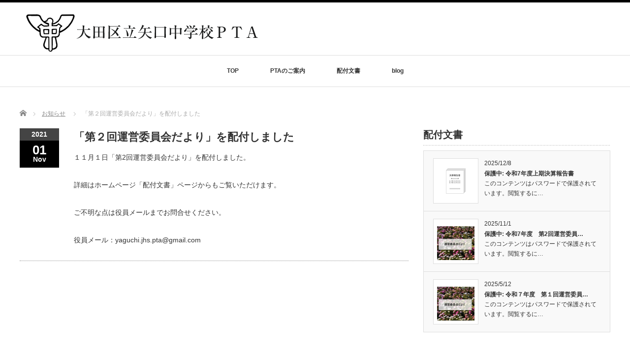

--- FILE ---
content_type: text/html; charset=UTF-8
request_url: https://yachu-pta.com/news/%E3%80%8C%E7%AC%AC%EF%BC%92%E5%9B%9E%E9%81%8B%E5%96%B6%E5%A7%94%E5%93%A1%E4%BC%9A%E3%81%A0%E3%82%88%E3%82%8A%E3%80%8D%E3%82%92%E9%85%8D%E4%BB%98%E3%81%97%E3%81%BE%E3%81%97%E3%81%9F/
body_size: 6490
content:
<!DOCTYPE html PUBLIC "-//W3C//DTD XHTML 1.1//EN" "http://www.w3.org/TR/xhtml11/DTD/xhtml11.dtd">
<!--[if lt IE 9]><html xmlns="http://www.w3.org/1999/xhtml" class="ie"><![endif]-->
<!--[if (gt IE 9)|!(IE)]><!--><html xmlns="http://www.w3.org/1999/xhtml"><!--<![endif]-->
<head profile="http://gmpg.org/xfn/11">
<meta http-equiv="Content-Type" content="text/html; charset=UTF-8" />
<meta http-equiv="X-UA-Compatible" content="IE=edge,chrome=1" />
<meta name="viewport" content="width=device-width" />
<title>「第２回運営委員会だより」を配付しました | 大田区立矢口中学校ＰＴＡ</title>
<meta name="description" content="１１月１日「第2回運営委員会だより」を配付しました。詳細はホームページ「配付文書」ページからもご覧いただけます。ご不明な点は役員メールまでお問合せください。" />

<link rel="alternate" type="application/rss+xml" title="大田区立矢口中学校ＰＴＡ RSS Feed" href="https://yachu-pta.com/feed/" />
<link rel="alternate" type="application/atom+xml" title="大田区立矢口中学校ＰＴＡ Atom Feed" href="https://yachu-pta.com/feed/atom/" />
<link rel="pingback" href="https://yachu-pta.com/xmlrpc.php" />

<link rel='dns-prefetch' href='//s.w.org' />
		<script type="text/javascript">
			window._wpemojiSettings = {"baseUrl":"https:\/\/s.w.org\/images\/core\/emoji\/11\/72x72\/","ext":".png","svgUrl":"https:\/\/s.w.org\/images\/core\/emoji\/11\/svg\/","svgExt":".svg","source":{"concatemoji":"https:\/\/yachu-pta.com\/wp-includes\/js\/wp-emoji-release.min.js?ver=4.9.26"}};
			!function(e,a,t){var n,r,o,i=a.createElement("canvas"),p=i.getContext&&i.getContext("2d");function s(e,t){var a=String.fromCharCode;p.clearRect(0,0,i.width,i.height),p.fillText(a.apply(this,e),0,0);e=i.toDataURL();return p.clearRect(0,0,i.width,i.height),p.fillText(a.apply(this,t),0,0),e===i.toDataURL()}function c(e){var t=a.createElement("script");t.src=e,t.defer=t.type="text/javascript",a.getElementsByTagName("head")[0].appendChild(t)}for(o=Array("flag","emoji"),t.supports={everything:!0,everythingExceptFlag:!0},r=0;r<o.length;r++)t.supports[o[r]]=function(e){if(!p||!p.fillText)return!1;switch(p.textBaseline="top",p.font="600 32px Arial",e){case"flag":return s([55356,56826,55356,56819],[55356,56826,8203,55356,56819])?!1:!s([55356,57332,56128,56423,56128,56418,56128,56421,56128,56430,56128,56423,56128,56447],[55356,57332,8203,56128,56423,8203,56128,56418,8203,56128,56421,8203,56128,56430,8203,56128,56423,8203,56128,56447]);case"emoji":return!s([55358,56760,9792,65039],[55358,56760,8203,9792,65039])}return!1}(o[r]),t.supports.everything=t.supports.everything&&t.supports[o[r]],"flag"!==o[r]&&(t.supports.everythingExceptFlag=t.supports.everythingExceptFlag&&t.supports[o[r]]);t.supports.everythingExceptFlag=t.supports.everythingExceptFlag&&!t.supports.flag,t.DOMReady=!1,t.readyCallback=function(){t.DOMReady=!0},t.supports.everything||(n=function(){t.readyCallback()},a.addEventListener?(a.addEventListener("DOMContentLoaded",n,!1),e.addEventListener("load",n,!1)):(e.attachEvent("onload",n),a.attachEvent("onreadystatechange",function(){"complete"===a.readyState&&t.readyCallback()})),(n=t.source||{}).concatemoji?c(n.concatemoji):n.wpemoji&&n.twemoji&&(c(n.twemoji),c(n.wpemoji)))}(window,document,window._wpemojiSettings);
		</script>
		<style type="text/css">
img.wp-smiley,
img.emoji {
	display: inline !important;
	border: none !important;
	box-shadow: none !important;
	height: 1em !important;
	width: 1em !important;
	margin: 0 .07em !important;
	vertical-align: -0.1em !important;
	background: none !important;
	padding: 0 !important;
}
</style>
<script type='text/javascript' src='https://yachu-pta.com/wp-includes/js/jquery/jquery.js?ver=1.12.4'></script>
<script type='text/javascript' src='https://yachu-pta.com/wp-includes/js/jquery/jquery-migrate.min.js?ver=1.4.1'></script>
<link rel='https://api.w.org/' href='https://yachu-pta.com/wp-json/' />
<link rel='prev' title='出席A係:道徳地区公開講座のお知らせ' href='https://yachu-pta.com/news/%e5%87%ba%e5%b8%ada%e4%bf%82%e9%81%93%e5%be%b3%e5%9c%b0%e5%8c%ba%e5%85%ac%e9%96%8b%e8%ac%9b%e5%ba%a7%e3%81%ae%e3%81%8a%e7%9f%a5%e3%82%89%e3%81%9b/' />
<link rel='next' title='１年生保護者様：「朝の声かけ当番」についてのご案内を配付しました' href='https://yachu-pta.com/news/%ef%bc%91%e5%b9%b4%e7%94%9f%e4%bf%9d%e8%ad%b7%e8%80%85%e6%a7%98%ef%bc%9a%e3%80%8c%e6%9c%9d%e3%81%ae%e5%a3%b0%e3%81%8b%e3%81%91%e5%bd%93%e7%95%aa%e3%80%8d%e3%81%ab%e3%81%a4%e3%81%84%e3%81%a6%e3%81%ae/' />
<link rel='shortlink' href='https://yachu-pta.com/?p=765' />
<link rel="alternate" type="application/json+oembed" href="https://yachu-pta.com/wp-json/oembed/1.0/embed?url=https%3A%2F%2Fyachu-pta.com%2Fnews%2F%25e3%2580%258c%25e7%25ac%25ac%25ef%25bc%2592%25e5%259b%259e%25e9%2581%258b%25e5%2596%25b6%25e5%25a7%2594%25e5%2593%25a1%25e4%25bc%259a%25e3%2581%25a0%25e3%2582%2588%25e3%2582%258a%25e3%2580%258d%25e3%2582%2592%25e9%2585%258d%25e4%25bb%2598%25e3%2581%2597%25e3%2581%25be%25e3%2581%2597%25e3%2581%259f%2F" />
<link rel="alternate" type="text/xml+oembed" href="https://yachu-pta.com/wp-json/oembed/1.0/embed?url=https%3A%2F%2Fyachu-pta.com%2Fnews%2F%25e3%2580%258c%25e7%25ac%25ac%25ef%25bc%2592%25e5%259b%259e%25e9%2581%258b%25e5%2596%25b6%25e5%25a7%2594%25e5%2593%25a1%25e4%25bc%259a%25e3%2581%25a0%25e3%2582%2588%25e3%2582%258a%25e3%2580%258d%25e3%2582%2592%25e9%2585%258d%25e4%25bb%2598%25e3%2581%2597%25e3%2581%25be%25e3%2581%2597%25e3%2581%259f%2F&#038;format=xml" />
			<script type="text/javascript" >
				window.ga=window.ga||function(){(ga.q=ga.q||[]).push(arguments)};ga.l=+new Date;
				ga('create', 'UA-198255900-1', 'auto');
				// Plugins
				
				ga('send', 'pageview');
			</script>
			<script async src="https://www.google-analytics.com/analytics.js"></script>
			
<link rel="stylesheet" href="//maxcdn.bootstrapcdn.com/font-awesome/4.3.0/css/font-awesome.min.css">
<link rel="stylesheet" href="https://yachu-pta.com/wp-content/themes/luxe_tcd022/style.css?ver=3.4" type="text/css" />
<link rel="stylesheet" href="https://yachu-pta.com/wp-content/themes/luxe_tcd022/comment-style.css?ver=3.4" type="text/css" />

<link rel="stylesheet" media="screen and (min-width:801px)" href="https://yachu-pta.com/wp-content/themes/luxe_tcd022/style_pc.css?ver=3.4" type="text/css" />
<link rel="stylesheet" media="screen and (max-width:800px)" href="https://yachu-pta.com/wp-content/themes/luxe_tcd022/style_sp.css?ver=3.4" type="text/css" />

<link rel="stylesheet" href="https://yachu-pta.com/wp-content/themes/luxe_tcd022/japanese.css?ver=3.4" type="text/css" />

<script type="text/javascript" src="https://yachu-pta.com/wp-content/themes/luxe_tcd022/js/jscript.js?ver=3.4"></script>
<script type="text/javascript" src="https://yachu-pta.com/wp-content/themes/luxe_tcd022/js/scroll.js?ver=3.4"></script>
<script type="text/javascript" src="https://yachu-pta.com/wp-content/themes/luxe_tcd022/js/comment.js?ver=3.4"></script>
<script type="text/javascript" src="https://yachu-pta.com/wp-content/themes/luxe_tcd022/js/rollover.js?ver=3.4"></script>
<!--[if lt IE 9]>
<link id="stylesheet" rel="stylesheet" href="https://yachu-pta.com/wp-content/themes/luxe_tcd022/style_pc.css?ver=3.4" type="text/css" />
<script type="text/javascript" src="https://yachu-pta.com/wp-content/themes/luxe_tcd022/js/ie.js?ver=3.4"></script>
<link rel="stylesheet" href="https://yachu-pta.com/wp-content/themes/luxe_tcd022/ie.css" type="text/css" />
<![endif]-->

<!--[if IE 7]>
<link rel="stylesheet" href="https://yachu-pta.com/wp-content/themes/luxe_tcd022/ie7.css" type="text/css" />
<![endif]-->


<!-- carousel -->
<script type="text/javascript" src="https://yachu-pta.com/wp-content/themes/luxe_tcd022/js/slick.min.js"></script>
<link rel="stylesheet" type="text/css" href="https://yachu-pta.com/wp-content/themes/luxe_tcd022/js/slick.css"/>
<script type="text/javascript" charset="utf-8">
	jQuery(window).load(function() {
		jQuery('.carousel').slick({
			arrows: true,
			dots: false,
			infinite: true,
			slidesToShow: 6,
			slidesToScroll: 1,
			autoplay: true,
			autoplaySpeed: 3000,

		});
	});
</script>
<!-- /carousel -->


<style type="text/css">
body { font-size:14px; }
a {color: #333333;}
a:hover {color: #57BDCC;}
#global_menu ul ul li a{background:#333333;}
#global_menu ul ul li a:hover{background:#57BDCC;}
#return_top{background-color:#333333;}
#return_top:hover{background-color:#57BDCC;}
.google_search input:hover#search_button, .google_search #searchsubmit:hover { background-color:#57BDCC; }
.widget_search #search-btn input:hover, .widget_search #searchsubmit:hover { background-color:#57BDCC; }

#submit_comment:hover {
	background:#333333;
}



a:hover img{
	opacity:0.5;
}


#header{
	position: fixed;
	z-index: 9999999;
	background: #fff;
	border-top: solid 5px #000;
}

@media screen and (min-width:801px){
  #contents{
  	padding-top: 222px;
  }
}

@media screen and (max-width:801px){
  #contents{
  	padding-top: 60px;
  }
}

#wrapper{
	border-top: none;
}

</style>

<link rel="stylesheet" type="text/css" href="https://yachu-pta.com/wp-content/themes/luxe_tcd022/mailform/css/mailform.css" />
<link rel="stylesheet" type="text/css" href="https://yachu-pta.com/wp-content/themes/luxe_tcd022/mailform/css/jquery.datetimepicker.css" />
</head>

<body class="news-template-default single single-news postid-765">
<div id="wrapper">
	<!-- header -->
	<div id="header" class="clearfix">
		<div id="logo-area">
			<!-- logo -->
			<div id='logo_image'>
<h1 id="logo" style="top:8px; left:0px;"><a href=" https://yachu-pta.com/" title="大田区立矢口中学校ＰＴＡ" data-label="大田区立矢口中学校ＰＴＡ"><img src="https://yachu-pta.com/wp-content/uploads/tcd-w/logo.png?1769380966" alt="大田区立矢口中学校ＰＴＡ" title="大田区立矢口中学校ＰＴＡ" /></a></h1>
</div>
		</div>
   <a href="#" class="menu_button">メニュー</a>
		<!-- global menu -->
		<div id="global_menu" class="clearfix">
	<ul id="menu-%e3%82%b0%e3%83%ad%e3%83%bc%e3%83%90%e3%83%ab%e3%83%a1%e3%83%8b%e3%83%a5%e3%83%bc" class="menu"><li id="menu-item-14" class="menu-item menu-item-type-post_type menu-item-object-page menu-item-home menu-item-14"><a href="https://yachu-pta.com/">TOP</a></li>
<li id="menu-item-21" class="menu-item menu-item-type-post_type menu-item-object-page menu-item-21"><a href="https://yachu-pta.com/pta/">PTAのご案内</a></li>
<li id="menu-item-36" class="menu-item menu-item-type-custom menu-item-object-custom menu-item-36"><a href="https://yachu-pta.com/category/document/">配付文書</a></li>
<li id="menu-item-123" class="menu-item menu-item-type-custom menu-item-object-custom menu-item-123"><a href="https://yachu-pta.com/category/blog/">blog</a></li>
</ul>		</div>
		<!-- /global menu -->

	</div>
	<!-- /header -->




	<div id="contents" class="clearfix">
		
<ul id="bread_crumb" class="clearfix">
 <li itemscope="itemscope" itemtype="http://data-vocabulary.org/Breadcrumb" class="home"><a itemprop="url" href="https://yachu-pta.com/"><span itemprop="title">Home</span></a></li>

 <li itemscope="itemscope" itemtype="http://data-vocabulary.org/Breadcrumb"><a itemprop="url" href="https://yachu-pta.com/news/"><span itemprop="title">お知らせ</span></a></li>
 <li class="last">「第２回運営委員会だより」を配付しました</li>

</ul>
		<!-- main contents -->
		<div id="mainColumn">
						<div class="post clearfix">
				<div class="post_date">
					<div class="post_date_year">2021</div>
					<div class="post_date_month"><span>01</span>Nov</div>
				</div>
				<div class="news_info">
					<h2 class="post_title">「第２回運営委員会だより」を配付しました</h2>
										<div class="post_content">
						<p>１１月１日「第2回運営委員会だより」を配付しました。</p>
<p>詳細はホームページ「配付文書」ページからもご覧いただけます。</p>
<p>ご不明な点は役員メールまでお問合せください。</p>
<p>役員メール：yaguchi.jhs.pta@gmail.com</p>
					</div>

									</div>
			</div>
			
		</div>
		<!-- /main contents -->

		<!-- sideColumn -->

		<div id="sideColumn">
			
<div class="side_widget clearfix styled_post_list1_widget" id="styled_post_list1_widget-4">
<h3 class="side_headline">配付文書</h3>
<ol class="styled_post_list1">
 <li class="clearfix">
  <div class="styled_post_list1_thumb">
   <a class="image" href="https://yachu-pta.com/%e4%bb%a4%e5%92%8c7%e5%b9%b4%e5%ba%a6%e4%b8%8a%e6%9c%9f%e6%b1%ba%e7%ae%97%e5%a0%b1%e5%91%8a%e6%9b%b8/"><img width="76" height="76" src="https://yachu-pta.com/wp-content/uploads/2025/12/決算報告書アイコン-76x76.png" class="attachment-widget_size size-widget_size wp-post-image" alt="" srcset="https://yachu-pta.com/wp-content/uploads/2025/12/決算報告書アイコン-76x76.png 76w, https://yachu-pta.com/wp-content/uploads/2025/12/決算報告書アイコン-150x150.png 150w, https://yachu-pta.com/wp-content/uploads/2025/12/決算報告書アイコン-300x300.png 300w, https://yachu-pta.com/wp-content/uploads/2025/12/決算報告書アイコン-120x120.png 120w, https://yachu-pta.com/wp-content/uploads/2025/12/決算報告書アイコン.png 600w" sizes="(max-width: 76px) 100vw, 76px" /></a>
  </div>
   <div class="info">
        <p class="date">2025/12/8</p>
        <a class="title" href="https://yachu-pta.com/%e4%bb%a4%e5%92%8c7%e5%b9%b4%e5%ba%a6%e4%b8%8a%e6%9c%9f%e6%b1%ba%e7%ae%97%e5%a0%b1%e5%91%8a%e6%9b%b8/">保護中: 令和7年度上期決算報告書</a>
   </div>
      <div class="excerpt">
	このコンテンツはパスワードで保護されています。閲覧するに…</div>
    </li>
 <li class="clearfix">
  <div class="styled_post_list1_thumb">
   <a class="image" href="https://yachu-pta.com/%e4%bb%a4%e5%92%8c7%e5%b9%b4%e5%ba%a6%e3%80%80%e7%ac%ac2%e5%9b%9e%e9%81%8b%e5%96%b6%e5%a7%94%e5%93%a1%e4%bc%9a%e3%81%a0%e3%82%88%e3%82%8a/"><img width="76" height="76" src="https://yachu-pta.com/wp-content/uploads/2024/05/花-76x76.png" class="attachment-widget_size size-widget_size wp-post-image" alt="" srcset="https://yachu-pta.com/wp-content/uploads/2024/05/花-76x76.png 76w, https://yachu-pta.com/wp-content/uploads/2024/05/花-150x150.png 150w, https://yachu-pta.com/wp-content/uploads/2024/05/花-120x120.png 120w" sizes="(max-width: 76px) 100vw, 76px" /></a>
  </div>
   <div class="info">
        <p class="date">2025/11/1</p>
        <a class="title" href="https://yachu-pta.com/%e4%bb%a4%e5%92%8c7%e5%b9%b4%e5%ba%a6%e3%80%80%e7%ac%ac2%e5%9b%9e%e9%81%8b%e5%96%b6%e5%a7%94%e5%93%a1%e4%bc%9a%e3%81%a0%e3%82%88%e3%82%8a/">保護中: 令和7年度　第2回運営委員…</a>
   </div>
      <div class="excerpt">
	このコンテンツはパスワードで保護されています。閲覧するに…</div>
    </li>
 <li class="clearfix">
  <div class="styled_post_list1_thumb">
   <a class="image" href="https://yachu-pta.com/%e4%bb%a4%e5%92%8c%ef%bc%97%e5%b9%b4%e5%ba%a6%e3%80%80%e7%ac%ac%ef%bc%91%e5%9b%9e%e9%81%8b%e5%96%b6%e5%a7%94%e5%93%a1%e4%bc%9a%e3%81%a0%e3%82%88%e3%82%8a/"><img width="76" height="76" src="https://yachu-pta.com/wp-content/uploads/2024/05/花-76x76.png" class="attachment-widget_size size-widget_size wp-post-image" alt="" srcset="https://yachu-pta.com/wp-content/uploads/2024/05/花-76x76.png 76w, https://yachu-pta.com/wp-content/uploads/2024/05/花-150x150.png 150w, https://yachu-pta.com/wp-content/uploads/2024/05/花-120x120.png 120w" sizes="(max-width: 76px) 100vw, 76px" /></a>
  </div>
   <div class="info">
        <p class="date">2025/5/12</p>
        <a class="title" href="https://yachu-pta.com/%e4%bb%a4%e5%92%8c%ef%bc%97%e5%b9%b4%e5%ba%a6%e3%80%80%e7%ac%ac%ef%bc%91%e5%9b%9e%e9%81%8b%e5%96%b6%e5%a7%94%e5%93%a1%e4%bc%9a%e3%81%a0%e3%82%88%e3%82%8a/">保護中: 令和７年度　第１回運営委員…</a>
   </div>
      <div class="excerpt">
	このコンテンツはパスワードで保護されています。閲覧するに…</div>
    </li>
</ol>
</div>
<div class="side_widget clearfix widget_categories" id="categories-4">
<h3 class="side_headline">カテゴリー</h3>
		<ul>
	<li class="cat-item cat-item-4"><a href="https://yachu-pta.com/category/blog/" >blog</a>
</li>
	<li class="cat-item cat-item-1"><a href="https://yachu-pta.com/category/%e6%9c%aa%e5%88%86%e9%a1%9e/" >未分類</a>
</li>
	<li class="cat-item cat-item-3"><a href="https://yachu-pta.com/category/document/" >配付文書</a>
</li>
		</ul>
</div>
		</div>
		<!-- /sideColumn -->
	</div>


<!-- smartphone banner -->

	<!-- footer -->
	<div id="footer-slider-wrapper" class="clearfix">
		<div id="footer-slider-wrapper-inner">
			<div id="carousel" class="carousel">
				<div><a href="https://yachu-pta.com/%e6%9c%9d%e3%81%ae%e5%a3%b0%e3%81%8b%e3%81%91%e6%b4%bb%e5%8b%95-5/"><img width="190" height="120" src="https://yachu-pta.com/wp-content/uploads/2021/09/朝の声かけ当番-1-190x120.png" class="attachment-carousel_size size-carousel_size wp-post-image" alt="" /><span class="title">朝の声かけ活動</span></a></div>
				<div><a href="https://yachu-pta.com/%e5%a4%9c%e9%96%93%e5%9c%b0%e5%9f%9f%e3%83%91%e3%83%88%e3%83%ad%e3%83%bc%e3%83%ab/"><img width="190" height="120" src="https://yachu-pta.com/wp-content/uploads/2025/08/20250808_blog01-190x120.png" class="attachment-carousel_size size-carousel_size wp-post-image" alt="" /><span class="title">夜間地域パトロール</span></a></div>
				<div><a href="https://yachu-pta.com/%e7%9f%a2%e4%b8%ad%e7%94%9f%e3%81%ae%e6%b4%bb%e8%ba%8d%e3%82%92%e3%81%94%e7%b4%b9%e4%bb%8b%e3%81%97%e3%81%be%e3%81%99%ef%bc%81/"><img width="190" height="120" src="https://yachu-pta.com/wp-content/uploads/2025/11/20251102_blog_club1-190x120.jpg" class="attachment-carousel_size size-carousel_size wp-post-image" alt="" /><span class="title">矢中生の活躍をご紹介します！</span></a></div>
				<div><a href="https://yachu-pta.com/%e5%88%b6%e6%9c%8d%e3%83%aa%e3%82%b5%e3%82%a4%e3%82%af%e3%83%ab%e9%96%8b%e5%82%ac/"><img width="190" height="120" src="https://yachu-pta.com/wp-content/uploads/2025/06/20250622_Blog04-190x120.jpg" class="attachment-carousel_size size-carousel_size wp-post-image" alt="" /><span class="title">制服リサイクル開催</span></a></div>
				<div><a href="https://yachu-pta.com/1%e6%9c%8821%e6%97%a5%e5%9c%9f-%e7%9f%a2%e4%b8%ad%e7%a5%ad-%e5%b1%95%e7%a4%ba%e9%83%a8%e9%96%80%e9%96%8b%e5%82%ac/"><img width="190" height="120" src="https://yachu-pta.com/wp-content/uploads/2023/01/90021785-7666-49CA-80B6-8B9B84157CA3-190x120.jpeg" class="attachment-carousel_size size-carousel_size wp-post-image" alt="" /><span class="title">1月21日(土) 矢中祭 展示部門開催</span></a></div>
				<div><a href="https://yachu-pta.com/%e7%9f%a2%e5%8f%a3%e4%b8%ad%e5%ad%a6%e6%a0%a1%e3%83%9b%e3%83%bc%e3%83%a0%e3%83%9a%e3%83%bc%e3%82%b8/"><img width="190" height="120" src="https://yachu-pta.com/wp-content/uploads/2020/11/yachuHP-190x120.jpg" class="attachment-carousel_size size-carousel_size wp-post-image" alt="" /><span class="title">矢口中学校ホームページ</span></a></div>
				<div><a href="https://yachu-pta.com/%e7%ac%ac54%e5%9b%9e-%e5%a4%a7%e7%94%b0%e5%8c%ba%e7%ab%8b%e4%b8%ad%e5%ad%a6%e6%a0%a1%e9%80%a3%e5%90%88%e5%ad%a6%e8%8a%b8%e4%bc%9a%e3%80%8a%e9%9f%b3%e6%a5%bd%e3%81%ae%e9%83%a8%e3%80%8b/"><img width="190" height="120" src="https://yachu-pta.com/wp-content/uploads/2025/11/blog1106_02-190x120.jpg" class="attachment-carousel_size size-carousel_size wp-post-image" alt="" /><span class="title">第54回 大田区立中学校連合学芸会《音楽…</span></a></div>
				<div><a href="https://yachu-pta.com/2-%e6%9c%8815%e6%97%a5-%e5%ad%a6%e6%a0%a1%e4%bf%9d%e5%81%a5%e7%b5%a6%e9%a3%9f%e5%a7%94%e5%93%a1%e4%bc%9a/"><img width="190" height="120" src="https://yachu-pta.com/wp-content/uploads/2023/02/gakkouhokenkyushokuiinkai-190x120.jpg" class="attachment-carousel_size size-carousel_size wp-post-image" alt="" /><span class="title">2 月15日 学校保健給食委員会</span></a></div>
				<div><a href="https://yachu-pta.com/%e4%bb%a4%e5%92%8c%ef%bc%96%e5%b9%b4%e5%ba%a6%e3%80%80%e7%9f%a2%e4%b8%ad%e7%a5%ad%e9%81%8b%e5%8b%95%e9%83%a8%e9%96%80/"><img width="190" height="120" src="https://yachu-pta.com/wp-content/uploads/2024/06/写真１-190x120.jpg" class="attachment-carousel_size size-carousel_size wp-post-image" alt="" /><span class="title">令和６年度　矢中祭運動部門</span></a></div>
			</div>
		</div>
	</div>
	<div id="footer">
		<a href="#wrapper" id="return_top">ページ上部へ戻る</a>
		<div id="footer-inner" class="clearfix">
			<!-- logo -->
			<div id='footer_logo_text_area'>
<h3 id="footer_logo_text"><a href="https://yachu-pta.com/">大田区立矢口中学校ＰＴＡ</a></h3>
<h4 id="footer_description">大田区立矢口中学校ＰＴＡの公式ホームページです。このホームページを通して、学校と生徒たちを応援する環境をサポートできたらと思い立ち上げました。 皆さまのお役に立てるよう運営してまいります。</h4>
</div>
						
			<div id="footer_widget_wrapper">
												<div class="footer_widget clearfix widget_nav_menu" id="nav_menu-2">
<div class="menu-%e3%82%b0%e3%83%ad%e3%83%bc%e3%83%90%e3%83%ab%e3%83%a1%e3%83%8b%e3%83%a5%e3%83%bc-container"><ul id="menu-%e3%82%b0%e3%83%ad%e3%83%bc%e3%83%90%e3%83%ab%e3%83%a1%e3%83%8b%e3%83%a5%e3%83%bc-1" class="menu"><li class="menu-item menu-item-type-post_type menu-item-object-page menu-item-home menu-item-14"><a href="https://yachu-pta.com/">TOP</a></li>
<li class="menu-item menu-item-type-post_type menu-item-object-page menu-item-21"><a href="https://yachu-pta.com/pta/">PTAのご案内</a></li>
<li class="menu-item menu-item-type-custom menu-item-object-custom menu-item-36"><a href="https://yachu-pta.com/category/document/">配付文書</a></li>
<li class="menu-item menu-item-type-custom menu-item-object-custom menu-item-123"><a href="https://yachu-pta.com/category/blog/">blog</a></li>
</ul></div></div>
										</div>
		</div>
	</div>
	<div id="footer_copr_area" class="clearfix">
		<div id="footer_copr">
			<div id="copyright">Copyright &copy;&nbsp; <a href="https://yachu-pta.com/">大田区立矢口中学校ＰＴＡ</a> All Rights Reserved.</div>
			<div id="footer_social_link">
							<ul class="social_link clearfix">
									<li class="rss"><a class="target_blank" href="https://yachu-pta.com/feed/">rss</a></li>
																</ul>
						</div>
		</div>
	</div>
	<!-- /footer -->
</div>
  <!-- facebook share button code -->
 <div id="fb-root"></div>
 <script>
 (function(d, s, id) {
   var js, fjs = d.getElementsByTagName(s)[0];
   if (d.getElementById(id)) return;
   js = d.createElement(s); js.id = id;
   js.src = "//connect.facebook.net/ja_JP/sdk.js#xfbml=1&version=v2.5";
   fjs.parentNode.insertBefore(js, fjs);
 }(document, 'script', 'facebook-jssdk'));
 </script>
 <!-- メールフォームここから -->
<script type="text/javascript" src="https://yachu-pta.com/wp-content/themes/luxe_tcd022/mailform/js/mailform-js.php"></script>


<!-- フリガナ自動入力ライブラリここから -->
<script type="text/javascript" src="https://yachu-pta.com/wp-content/themes/luxe_tcd022/mailform/js/jquery.autoKana.js"></script>
<script>
	(function( $ ) {
    $.fn.autoKana( '#name_1', '#read_1', {
      katakana: false
    });
    $.fn.autoKana( '#name_2', '#read_2', {
      katakana: false
    });
	})( jQuery );
</script>
<!-- フリガナ自動入力ライブラリここまで -->


<!-- 住所自動入力ライブラリここから -->
<script type="text/javascript" src="https://yachu-pta.com/wp-content/themes/luxe_tcd022/mailform/js/ajaxzip3.js"></script>
<!-- 住所自動入力ライブラリここまで -->


<!-- ご希望の日時選択ライブラリここから -->
<script type="text/javascript" src="https://yachu-pta.com/wp-content/themes/luxe_tcd022/mailform/js/jquery.datetimepicker.js"></script>
<script>
(function( $ ) {
$( 'input#schedule1' ).datetimepicker({
lang: 'ja'
});
})( jQuery );
(function( $ ) {
$( 'input#schedule2' ).datetimepicker({
lang: 'ja'
});
})( jQuery );
(function( $ ) {
$( 'input#schedule3' ).datetimepicker({
lang: 'ja'
});
})( jQuery );
</script>
<!-- ご希望の日時選択ライブラリここまで -->
<!-- メールフォームここまで  -->

<script type='text/javascript' src='https://yachu-pta.com/wp-includes/js/comment-reply.min.js?ver=4.9.26'></script>
<script type='text/javascript' src='https://yachu-pta.com/wp-includes/js/wp-embed.min.js?ver=4.9.26'></script>
</body>
</html>

--- FILE ---
content_type: application/javascript
request_url: https://yachu-pta.com/wp-content/themes/luxe_tcd022/mailform/js/mailform-js.php
body_size: 2696
content:

/*--------------------------------------------------------------------------
	
	Script Name : Responsive Mailform
	Author : FIRSTSTEP - Motohiro Tani
	Author URL : https://www.1-firststep.com
	Create Date : 2014/03/25
	Version : 5.3
	Last Update : 2017/07/25
	
--------------------------------------------------------------------------*/


(function( $ ) {
	
	// global variable init
	var mailform_dt    = $( 'form#mail_form dl dt' );
	var start_time     = 0;
	var stop_time      = 0;
	var writing_time   = 0;
	var confirm_window = 1;
	
	
	
	
	// function resize
	function resize() {
		
		$( '.loading-layer' ).css({
			'width' : $( window ).width() + 'px',
			'height' : $( window ).height() + 'px'
		});
		
	}
	
	
	
	
	// function slice_method
	function slice_method( el ) {
		var dt      = el.parents( 'dd' ).prev( 'dt' );
		var dt_name = dt.html().replace( /<span>.*<\/span>/gi, '' );
		dt_name     = dt_name.replace( /^<span\s.*<\/span>/gi, '' );
		dt_name     = dt_name.replace( /<br>|<br \/>/gi, '' );
		return dt_name;
	}
	
	
	
	
	// function error_span
	function error_span( e, dt, comment, bool ) {
		if ( bool == true ) {
			var m = e.parents( 'dd' ).find( 'span.error_blank' ).text( dt + 'が' + comment + 'されていません' );
		} else {
			var m = e.parents( 'dd' ).find( 'span.error_blank' ).text( '' );
		}
	}
	
	
	
	
	// function compare_method
	function compare_method( s, e ) {
		if ( s > e ) {
			return e;
		} else {
			return s;
		}
	}
	
	
	
	
	// function hidden_append
	function hidden_append( name, value ){
		$( '<input />' )
			.attr({
				type: 'hidden',
				id: name,
				name: name,
				value: value
			})
			.appendTo( $( 'p#form_submit' ) );
	}
	
	
	
	
	// function required_check
	function required_check() {
		
		var error        = 0;
		var scroll_point = $( 'body' ).height();
		
		
		for ( var i = 0; i < mailform_dt.length; i++ ) {
			// required input
			if ( mailform_dt.eq(i).next( 'dd' ).find( 'input' ).length && mailform_dt.eq(i).next( 'dd' ).attr( 'class' ) == 'required' ) {
				
				var elements = mailform_dt.eq(i).next( 'dd' ).find( 'input' );
				var dt_name  = slice_method( elements.eq(0) );
				
				if ( elements.eq(0).attr( 'type' ) == 'radio' || elements.eq(0).attr( 'type' ) == 'checkbox' ) {
					
					var list_error = 0;
					for ( var j = 0; j < elements.length; j++ ) {
						if ( elements.eq(j).is( ':checked' ) == '' ) {
							list_error++;
						}
					}
					
					if ( list_error == elements.length ) {
						error_span( elements.eq(0), dt_name, '選択', true );
						error++;
						scroll_point = compare_method( scroll_point, elements.eq(0).offset().top );
					} else {
						error_span( elements.eq(0), dt_name, '', false );
					}
					
				} else {
					
					var list_error = 0;
					for ( var j = 0; j < elements.length; j++ ) {
						if ( elements.eq(j).val() == '' ) {
							list_error++;
						}
					}
					
					if ( list_error != 0 ) {
						error_span( elements.eq(0), dt_name, '入力', true );
						error++;
						scroll_point = compare_method( scroll_point, elements.eq(0).offset().top );
					} else {
						error_span( elements.eq(0), dt_name, '', false );
					}
					
				}
			}
			
			
			// required select
			if ( mailform_dt.eq(i).next( 'dd' ).find( 'select' ).length && mailform_dt.eq(i).next( 'dd' ).attr( 'class' ) == 'required' ) {
				var elements = mailform_dt.eq(i).next( 'dd' ).find( 'select' );
				var dt_name  = slice_method( elements.eq(0) );
				
				var list_error = 0;
				for ( var j = 0; j < elements.length; j++ ) {
					if ( elements.eq(j).val() == '' ) {
						list_error++;
					}
				}
				
				if ( list_error != 0 ) {
					error_span( elements.eq(0), dt_name, '選択', true );
					error++;
					scroll_point = compare_method( scroll_point, elements.eq(0).offset().top );
				} else {
					error_span( elements.eq(0), dt_name, '', false );
				}
			}
			
			
			// required textarea
			if ( mailform_dt.eq(i).next( 'dd' ).find( 'textarea' ).length && mailform_dt.eq(i).next( 'dd' ).attr( 'class' ) == 'required' ) {
				var elements = mailform_dt.eq(i).next( 'dd' ).find( 'textarea' );
				var dt_name  = slice_method( elements.eq(0) );
				if ( elements.eq(0).val() == '' ) {
					error_span( elements.eq(0), dt_name, '入力', true );
					error++;
					scroll_point = compare_method( scroll_point, elements.eq(0).offset().top );
				} else {
					error_span( elements.eq(0), dt_name, '', false );
				}
			}
			
			
			// no-required email
			if ( mailform_dt.eq(i).next( 'dd' ).find( 'input' ).length && mailform_dt.eq(i).next( 'dd' ).find( 'input' ).eq(0).attr( 'type' ) == 'email' ) {
				var elements = mailform_dt.eq(i).next( 'dd' ).find( 'input' );
				var dt_name  = slice_method( elements.eq(0) );
				if( elements.eq(0).val() != '' && ! ( elements.eq(0).val().match(/^([a-zA-Z0-9])+([a-zA-Z0-9\._-])*@([a-zA-Z0-9_-])+([a-zA-Z0-9\._-]+)+$/) ) ) {
					elements.eq(0).parents( 'dd' ).find( 'span.error_format' ).text( '正しいメールアドレスの書式ではありません。' );
					error++;
					scroll_point = compare_method( scroll_point, elements.eq(0).offset().top );
				} else {
					elements.eq(0).parents( 'dd' ).find( 'span.error_format' ).text( '' );
				}
			}
		}
		
		
		if ( $( 'input#mail_address_confirm' ).length && $( 'input#mail_address' ).length ) {
			var element   = $( 'input#mail_address_confirm' );
			var element_2 = $( 'input#mail_address' );
			var dt_name   = slice_method( element );
			
			if ( element.val() != '' && element.val() !== element_2.val() ) {
				element.parents( 'dd' ).find( 'span.error_match' ).text( 'メールアドレスが一致しません。' );
				error++;
				scroll_point = compare_method( scroll_point, element.offset().top );
			} else {
				element.parents( 'dd' ).find( 'span.error_match' ).text( '' );
			}
		}
		
		
		
		
		if ( error == 0 ) {
			
			if ( confirm_window == 1 ) {
				if ( window.confirm( '送信してもよろしいですか？' ) ) {
					send_setup();
					order_set();
					send_method();
				}
			}
			
		} else {
			$( 'html, body' ).animate({
				scrollTop: scroll_point - 70
			}, 500 );
		}
		
	}
	
	
	
	
	// function send_setup
	function send_setup() {
		
		hidden_append( 'javascript_action', true );
		
		var now_url = encodeURI( document.URL );
		hidden_append( 'now_url', now_url );
		
		var before_url = encodeURI( document.referrer );
		hidden_append( 'before_url', before_url );
		
		hidden_append( 'writing_time', writing_time );
		
	}
	
	
	
	
	// function order_set
	function order_set() {
		
		var order_number = 0;
		for ( var i = 0; i < mailform_dt.length; i++ ) {
			
			if ( mailform_dt.eq(i).next( 'dd' ).find( 'input' ).length ) {
				var elements = mailform_dt.eq(i).next( 'dd' ).find( 'input' );
				var dt_name  = slice_method( elements.eq(0) );
				
				if ( elements.eq(0).attr( 'type' ) == 'radio' || elements.eq(0).attr( 'type' ) == 'checkbox' ) {
					
					var list_error = 0;
					for ( var j = 0; j < elements.length; j++ ) {
						if ( elements.eq(j).is( ':checked' ) == '' ) {
							list_error++;
						}
					}
					
					if ( list_error != elements.length ) {
						var attr_name = elements.eq(0).attr( 'name' ).replace( /\[|\]/g, '' );
						var attr_type = elements.eq(0).attr( 'type' );
						order_number++;
						hidden_append( 'order_' + order_number, attr_type + ',' + attr_name + ',false,' + dt_name );
					}
					
				} else {
					
					for ( var j = 0; j < elements.length; j++ ) {
						if ( elements.eq(j).val() != '' ) {
							var attr_name = elements.eq(j).attr( 'name' );
							var attr_type = elements.eq(j).attr( 'type' );
							if ( j == 0 ) {
								var connect = 'false';
							} else {
								var connect = 'true';
							}
							order_number++;
							hidden_append( 'order_' + order_number, attr_type + ',' + attr_name + ',' + connect + ',' + dt_name );
						}
					}
					
				}
			}
			
			
			if ( mailform_dt.eq(i).next( 'dd' ).find( 'select' ).length ) {
				var elements = mailform_dt.eq(i).next( 'dd' ).find( 'select' );
				var dt_name  = slice_method( elements.eq(0) );
				
				for ( var j = 0; j < elements.length; j++ ) {
					if ( elements.eq(j).val() != '' ) {
						var attr_name = elements.eq(j).attr( 'name' );
						var attr_type = 'select';
						if ( j == 0 ) {
							var connect = 'false';
						} else {
							var connect = 'true';
						}
						order_number++;
						hidden_append( 'order_' + order_number, attr_type + ',' + attr_name + ',' + connect + ',' + dt_name );
					}
				}
			}
			
			
			if ( mailform_dt.eq(i).next( 'dd' ).find( 'textarea' ).length ) {
				var elements = mailform_dt.eq(i).next( 'dd' ).find( 'textarea' );
				var dt_name  = slice_method( elements.eq(0) );
				if ( elements.eq(0).val() != '' ) {
					var attr_name = elements.eq(0).attr( 'name' );
					var attr_type = 'textarea';
					order_number++;
					hidden_append( 'order_' + order_number, attr_type + ',' + attr_name + ',false,' + dt_name );
				}
			}
			
		}
		
		
		hidden_append( 'order_count', order_number );
		
	}
	
	
	
	
	// function send_method
	function send_method() {
		
		$( '<div>' )
			.addClass( 'loading-layer' )
			.appendTo( 'body' )
			.css({
				'width': $( window ).width() + 'px',
				'height': $( window ).height() + 'px',
				'background': 'rgba( 0, 0, 0, 0.7 )',
				'position': 'fixed',
				'left': '0',
				'top': '0',
				'z-index': '999',
			})
			.append( '<span class="loading"></span>' );
		
		setTimeout(function(){
			
			var form_data = new FormData( $( 'form#mail_form' ).get(0) );
			
			$.ajax({
				type: $( 'form#mail_form' ).attr( 'method' ),
				url: $( 'form#mail_form' ).attr( 'action' ),
				cache: false,
				dataType: 'html',
				data: form_data,
				contentType: false,
				processData: false,
				
				success: function( res ) {
					$( 'div.loading-layer, span.loading' ).remove();
					var response = res.split( ',' );
					if ( response[0] == 'send_success' ) {
						window.location.href = response[1];
					} else {
						response[1] = response[1].replace( /<br>|<br \/>/gi, "\n" );
						window.alert( response[1] );
					}
				},
				
				error : function( res ) {
					$( 'div.loading-layer, span.loading' ).remove();
					window.alert( '通信に失敗しました。\nページの再読み込みをしてからもう一度お試しください。' );
				}
			});
			
		}, 1000);
		
	}
	
	
	
	
	// page setting
	for ( var i = 0; i < mailform_dt.length; i++ ) {
		if ( mailform_dt.eq(i).next( 'dd' ).attr( 'class' ) == 'required' ) {
			$( '<span/>' )
				.text( '必須' )
				.addClass( 'required' )
				.prependTo( $( mailform_dt.eq(i) ) );
		} else {
			$( '<span/>' )
				.text( '任意' )
				.addClass( 'optional' )
				.prependTo( $( mailform_dt.eq(i) ) );
		}
		
		$( '<span/>' )
			.addClass( 'error_blank' )
			.appendTo( mailform_dt.eq(i).next( 'dd' ) );
		
		if ( mailform_dt.eq(i).next( 'dd' ).find( 'input' ).length && mailform_dt.eq(i).next( 'dd' ).find( 'input' ).eq(0).attr( 'type' ) == 'email' ) {
			$( '<span/>' )
				.addClass( 'error_format' )
				.appendTo( mailform_dt.eq(i).next( 'dd' ) );
		}
	}
	
	
	if ( $( 'input#mail_address_confirm' ).length ) {
		$( '<span/>' )
			.addClass( 'error_match' )
			.appendTo( $( 'input#mail_address_confirm' ).parents( 'dd' ) );
		
	}
	
	
	$( 'input' ).on( 'keydown', function( e ) {
		if ( ( e.which && e.which === 13 ) || ( e.keyCode && e.keyCode === 13 ) ) {
			return false;
		} else {
			return true;
		}
	});
	
	
	$( window ).on( 'resize', resize );
	
	
	if ( $( 'textarea' ).length ) {
		$( 'textarea' )
			.focus(function() {
				start_time = new Date();
			})
			.blur(function() {
				stop_time = new Date();
				writing_time += Math.round( ( stop_time - start_time ) / 1000 );
			});
	}
	
	
	$( 'input#form_submit_button' ).click( required_check );
	
})( jQuery );

